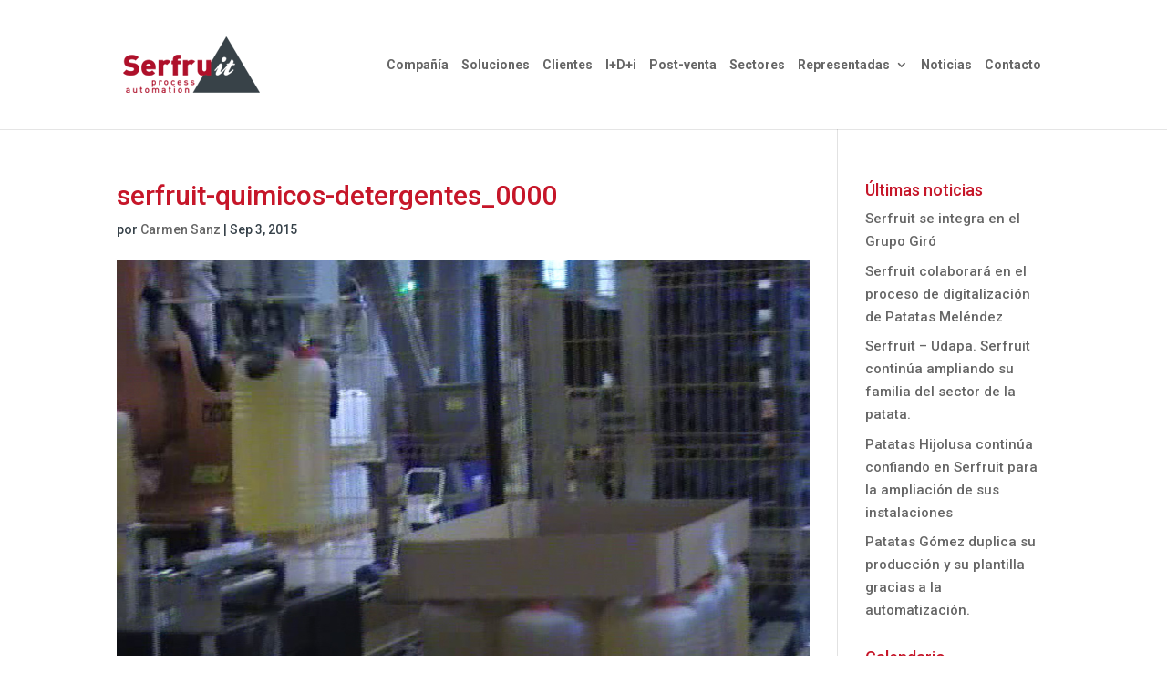

--- FILE ---
content_type: text/css
request_url: https://www.serfruit.com/wp-content/themes/Divi-child/style.css?ver=4.27.5
body_size: 6599
content:
/* 
 Theme Name:     Divi child theme   
 Author:         Divi theme examples
 Author URI:     http://www.divithemeexamples.com 
 Template:       Divi
 Version:        1.0 
*/ 

@import url("../Divi/style.css"); 


/* ----------- PUT YOUR CUSTOM CSS BELOW THIS LINE -- DO NOT EDIT ABOVE THIS LINE --------------------------- */ 


#top-menu li {
    padding-right: 10px !important;
	font-size: 14px !important;
}


.et_pb_blurb_position_left .et_pb_main_blurb_image, .et_pb_blurb_position_right .et_pb_main_blurb_image {
  width: 100px !important;
}

@media only screen and ( min-width:640px ) {
  /* Set the text top image margin to phones */
  .texto_clientes {
      margin-top: -70px !important;
  }
}

@media only screen and (max-width:1200px) {
  #top-menu li a {
    font-size: 12px !important;
  }
}

.borde_inferior_home{
  border-bottom: 2px solid #c61629;
}

.listas ul {
  list-style-type: none;
  padding: 0;
  margin: 0;
}
.listas li { 
  background-image: url(http://www.serfruit.com/web/wp-content/uploads/2015/07/serfruit-list.png);
  background-repeat: no-repeat;
  background-position: 0 .4em;
  padding-left: 2em;
  list-style-type: none;
}

.et_portfolio_image{
  border: 5px solid #fff;
  -moz-box-shadow: 0 1px 4px rgba(0,0,0,.3);
  -webkit-box-shadow: 0 1px 4px rgba(0,0,0,.3);
  box-shadow: 0 1px 4px rgba(0,0,0,.3);
}

/*** CUSTOM EE ***/

/** Divi: Commons **/
@media only screen and ( min-width: 0px ) and ( max-width: 980px ) {
  .ee_no_paralax {
    display: none !important;
  }
}

/* Section with Paralax */

@media only screen and ( min-width: 0px ) and ( max-width: 980px ) {
  .ee_no_paralax {
    display: none !important;
  }
}


/** Divi: Módulos **/

/* Slider */

.ee_slider_comun .et_pb_slide_description {  
  padding: 6% 0 !important;
}

.et_pb_slide_description h2 {
    font-size: 35px !important;
  font-weight: 300 !important;
}

.et_pb_slide_description h2 strong {  
  font-weight: 500 !important;
}

@media only screen and ( min-width: 451px ) and ( max-width: 767px ) {
  .et_pb_slide_description h2 {
    font-size: 30px !important;
  }
}

@media only screen and ( min-width: 0px ) and ( max-width: 450px ) {
  .et_pb_slider .et_pb_slide_description h2 {
    font-size: 22px !important;
  }
}

/** Página: Inicio **/

/* Slider */

/*@media only screen and ( min-width: 830px ) {
  .ee_slide_inicio_cabecera .et_pb_slide {
    height: 300px !important;
  }
}*/

/* Títulos 1 */

.ee_igualar_altura_inicio_titulos1 {
  height: 65px !important;
}

@media only screen and ( min-width: 981px ) and ( max-width: 1245px ) {
  .ee_igualar_altura_inicio_titulos1 {
    height: 85px !important;
  }
}

@media only screen and ( min-width: 0px ) and ( max-width: 980px ) {
  .ee_igualar_altura_inicio_titulos1 {
    height: auto !important;
  }
  .ee_igualar_altura_inicio_titulos1 h3 {
    font-size: 22px !important;
    padding-bottom: 15px !important;
  }
}

/* Títulos 2 */

.ee_igualar_altura_inicio_titulos2 {
  height: 115px !important;
}

@media only screen and ( min-width: 1023px ) and ( max-width: 1286px ) {
  .ee_igualar_altura_inicio_titulos2 {
    height: 135px !important;
  }
}

@media only screen and ( min-width: 981px ) and ( max-width: 1022px ) {
  .ee_igualar_altura_inicio_titulos2 {
    height: 155px !important;
  }
}

@media only screen and ( min-width: 0px ) and ( max-width: 980px ) {
  .ee_igualar_altura_inicio_titulos2 {
    height: auto !important;
  }
  .ee_igualar_altura_inicio_titulos2 h3 {
    font-size: 22px !important;
    padding-bottom: 0 !important;
  }
}

/* Títulos 3 */

.ee_igualar_altura_inicio_titulos3 {
  height: 115px !important;
}

@media only screen and ( min-width: 981px ) and ( max-width: 1115px ) {
  .ee_igualar_altura_inicio_titulos3 {
    height: 135px !important;
  }
}

@media only screen and ( min-width: 0px ) and ( max-width: 980px ) {
  .ee_igualar_altura_inicio_titulos3 {
    height: auto !important;
  }
  .ee_igualar_altura_inicio_titulos3 h3 {
    font-size: 22px !important;
    padding-bottom: 0 !important;
  }
}

/** Página: Soluciones **/

/* ESSG */

@media only screen and ( min-width: 450px ) and ( max-width: 976px ) {
  .esg-entry-cover p {
    font-size: 22px !important;
    line-height: 30px !important;
  }
}

@media only screen and ( min-width: 0px ) and ( max-width: 449px ) {
  .esg-entry-cover p {
    font-size: 16px !important;
    line-height: 24px !important;
  }
}

/** Página: Compañía **/

/* Slider */

.ee_slide_equipo .et_pb_slide {
  background-size: cover !important;
  height: 450px !important;
}

@media only screen and ( min-width: 380px ) and ( max-width: 900px ) {
  .ee_slide_equipo .et_pb_slide {
    height: 300px !important;
  }
}

@media only screen and ( min-width: 0px ) and ( max-width: 379px ) {
  .ee_slide_equipo .et_pb_slide {
    height: 250px !important;
  }
}

/** Página: Sectores **/

/* Portfolio */

@media only screen and ( min-width: 0px ) and ( max-width: 980px ) {
  .et_pb_portfolio_item h2 {
    font-size: 18px !important;
  }
}



.footer-widget li:before {
    border-color: transparent !important;
}

#footer-widgets .footer-widget li {
    position: relative;
    padding-left: 0px !important;
}

/**
#lang_sel_click a.lang_sel_sel {
    background: url(../img/nav-arrow-down.png) #37424A right no-repeat !important;
    color: #444;
}

#lang_sel_click a {
    display: block;
    font-size: 13px;
    text-decoration: none !important;
    color: #60707B;
    border: none !important;
    background: #fff;
    padding-left: 10px;
    line-height: 24px;
}

#lang_sel_click ul ul {
    width: 149px;
    visibility: hidden;
    position: absolute;
    height: 0;
    top: 25px;
    left: 0;
    border-top: 1px solid #37424A;
}


.icl_lang_sel_native a {
	  display: block;
    font-size: 13px;
    text-decoration: none !important;
    color: #60707B;
    border: none !important;
    background: #fff;
    padding-left: 10px;
    line-height: 24px;
	}**/

.form_policy>*{
  margin-bottom: 3%;
  padding: 0 0 0 3%;
  font-size: 12px;
}
.form_policy .cont-acept {
  display: grid;
  gap: 5px;
}
.form_policy .cont-acept .text-contact.lab-acept{
  border: 2px solid transparent;
}
.form_policy .cont-acept .text-contact.lab-acept.lab-acept-act {
  border-color: red;
}
.et_contact_bottom_container{
  z-index: 0;
}
.et_contact_bottom_container.et_contact_bottom_container-dis{
  cursor: no-drop;
}
.et_contact_bottom_container, .et_contact_bottom_container>*{
  position: relative;
}
.et_contact_bottom_container>*{
  z-index: 1;
}
.et_contact_bottom_container.et_contact_bottom_container-dis>*{
  z-index:-1;
}
